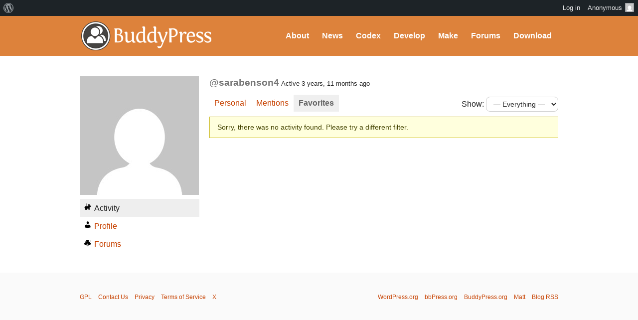

--- FILE ---
content_type: text/css
request_url: https://buddypress.org/wp-content/themes/buddypress-org/style.css?ver=202508050001
body_size: 198
content:
/**
 * Theme Name:  BuddyPress.org Theme
 * Theme URL:   https://buddypress.org
 * Description: A WordPress theme for BuddyPress.org
 * Author:      John James Jacoby
 * Author URI:  https://jjj.blog
 * Version:     2.2
 * Template:    bb-base
 */

/**
 * See bb-base/style-buddypress.css
 */
